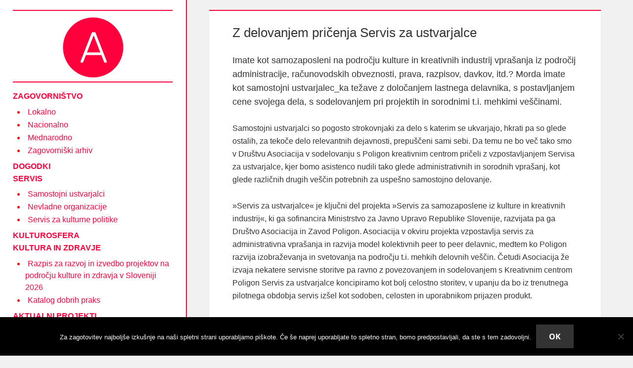

--- FILE ---
content_type: text/html; charset=UTF-8
request_url: https://www.asociacija.si/si/2019/01/04/z-delovanjem-pricenja-servis-za-ustvarjalce/
body_size: 11496
content:
<!DOCTYPE html>
<html lang="sl-SI" class="no-js">
<head>
	<meta charset="UTF-8">
	<meta name="viewport" content="width=device-width">
	<link rel="profile" href="http://gmpg.org/xfn/11">
	<link rel="pingback" href="https://www.asociacija.si/si/xmlrpc.php">
	<!--[if lt IE 9]>
	<script src="https://www.asociacija.si/si/wp-content/themes/twentyfifteen/js/html5.js"></script>
	<![endif]-->
    <link rel='shortcut icon' type='image/png' href='https://www.asociacija.si/si/wp-content/themes/twentyfifteen-child/favicon.png' />
	<script>(function(html){html.className = html.className.replace(/\bno-js\b/,'js')})(document.documentElement);</script>
<title>Z delovanjem pričenja Servis za ustvarjalce</title>
<meta name='robots' content='max-image-preview:large' />
<link rel="alternate" type="application/rss+xml" title=" &raquo; Vir" href="https://www.asociacija.si/si/feed/" />
<link rel="alternate" type="application/rss+xml" title=" &raquo; Vir komentarjev" href="https://www.asociacija.si/si/comments/feed/" />
<link rel="alternate" title="oEmbed (JSON)" type="application/json+oembed" href="https://www.asociacija.si/si/wp-json/oembed/1.0/embed?url=https%3A%2F%2Fwww.asociacija.si%2Fsi%2F2019%2F01%2F04%2Fz-delovanjem-pricenja-servis-za-ustvarjalce%2F" />
<link rel="alternate" title="oEmbed (XML)" type="text/xml+oembed" href="https://www.asociacija.si/si/wp-json/oembed/1.0/embed?url=https%3A%2F%2Fwww.asociacija.si%2Fsi%2F2019%2F01%2F04%2Fz-delovanjem-pricenja-servis-za-ustvarjalce%2F&#038;format=xml" />
<style id='wp-img-auto-sizes-contain-inline-css'>
img:is([sizes=auto i],[sizes^="auto," i]){contain-intrinsic-size:3000px 1500px}
/*# sourceURL=wp-img-auto-sizes-contain-inline-css */
</style>
<style id='wp-emoji-styles-inline-css'>

	img.wp-smiley, img.emoji {
		display: inline !important;
		border: none !important;
		box-shadow: none !important;
		height: 1em !important;
		width: 1em !important;
		margin: 0 0.07em !important;
		vertical-align: -0.1em !important;
		background: none !important;
		padding: 0 !important;
	}
/*# sourceURL=wp-emoji-styles-inline-css */
</style>
<style id='wp-block-library-inline-css'>
:root{--wp-block-synced-color:#7a00df;--wp-block-synced-color--rgb:122,0,223;--wp-bound-block-color:var(--wp-block-synced-color);--wp-editor-canvas-background:#ddd;--wp-admin-theme-color:#007cba;--wp-admin-theme-color--rgb:0,124,186;--wp-admin-theme-color-darker-10:#006ba1;--wp-admin-theme-color-darker-10--rgb:0,107,160.5;--wp-admin-theme-color-darker-20:#005a87;--wp-admin-theme-color-darker-20--rgb:0,90,135;--wp-admin-border-width-focus:2px}@media (min-resolution:192dpi){:root{--wp-admin-border-width-focus:1.5px}}.wp-element-button{cursor:pointer}:root .has-very-light-gray-background-color{background-color:#eee}:root .has-very-dark-gray-background-color{background-color:#313131}:root .has-very-light-gray-color{color:#eee}:root .has-very-dark-gray-color{color:#313131}:root .has-vivid-green-cyan-to-vivid-cyan-blue-gradient-background{background:linear-gradient(135deg,#00d084,#0693e3)}:root .has-purple-crush-gradient-background{background:linear-gradient(135deg,#34e2e4,#4721fb 50%,#ab1dfe)}:root .has-hazy-dawn-gradient-background{background:linear-gradient(135deg,#faaca8,#dad0ec)}:root .has-subdued-olive-gradient-background{background:linear-gradient(135deg,#fafae1,#67a671)}:root .has-atomic-cream-gradient-background{background:linear-gradient(135deg,#fdd79a,#004a59)}:root .has-nightshade-gradient-background{background:linear-gradient(135deg,#330968,#31cdcf)}:root .has-midnight-gradient-background{background:linear-gradient(135deg,#020381,#2874fc)}:root{--wp--preset--font-size--normal:16px;--wp--preset--font-size--huge:42px}.has-regular-font-size{font-size:1em}.has-larger-font-size{font-size:2.625em}.has-normal-font-size{font-size:var(--wp--preset--font-size--normal)}.has-huge-font-size{font-size:var(--wp--preset--font-size--huge)}.has-text-align-center{text-align:center}.has-text-align-left{text-align:left}.has-text-align-right{text-align:right}.has-fit-text{white-space:nowrap!important}#end-resizable-editor-section{display:none}.aligncenter{clear:both}.items-justified-left{justify-content:flex-start}.items-justified-center{justify-content:center}.items-justified-right{justify-content:flex-end}.items-justified-space-between{justify-content:space-between}.screen-reader-text{border:0;clip-path:inset(50%);height:1px;margin:-1px;overflow:hidden;padding:0;position:absolute;width:1px;word-wrap:normal!important}.screen-reader-text:focus{background-color:#ddd;clip-path:none;color:#444;display:block;font-size:1em;height:auto;left:5px;line-height:normal;padding:15px 23px 14px;text-decoration:none;top:5px;width:auto;z-index:100000}html :where(.has-border-color){border-style:solid}html :where([style*=border-top-color]){border-top-style:solid}html :where([style*=border-right-color]){border-right-style:solid}html :where([style*=border-bottom-color]){border-bottom-style:solid}html :where([style*=border-left-color]){border-left-style:solid}html :where([style*=border-width]){border-style:solid}html :where([style*=border-top-width]){border-top-style:solid}html :where([style*=border-right-width]){border-right-style:solid}html :where([style*=border-bottom-width]){border-bottom-style:solid}html :where([style*=border-left-width]){border-left-style:solid}html :where(img[class*=wp-image-]){height:auto;max-width:100%}:where(figure){margin:0 0 1em}html :where(.is-position-sticky){--wp-admin--admin-bar--position-offset:var(--wp-admin--admin-bar--height,0px)}@media screen and (max-width:600px){html :where(.is-position-sticky){--wp-admin--admin-bar--position-offset:0px}}

/*# sourceURL=wp-block-library-inline-css */
</style><style id='global-styles-inline-css'>
:root{--wp--preset--aspect-ratio--square: 1;--wp--preset--aspect-ratio--4-3: 4/3;--wp--preset--aspect-ratio--3-4: 3/4;--wp--preset--aspect-ratio--3-2: 3/2;--wp--preset--aspect-ratio--2-3: 2/3;--wp--preset--aspect-ratio--16-9: 16/9;--wp--preset--aspect-ratio--9-16: 9/16;--wp--preset--color--black: #000000;--wp--preset--color--cyan-bluish-gray: #abb8c3;--wp--preset--color--white: #fff;--wp--preset--color--pale-pink: #f78da7;--wp--preset--color--vivid-red: #cf2e2e;--wp--preset--color--luminous-vivid-orange: #ff6900;--wp--preset--color--luminous-vivid-amber: #fcb900;--wp--preset--color--light-green-cyan: #7bdcb5;--wp--preset--color--vivid-green-cyan: #00d084;--wp--preset--color--pale-cyan-blue: #8ed1fc;--wp--preset--color--vivid-cyan-blue: #0693e3;--wp--preset--color--vivid-purple: #9b51e0;--wp--preset--color--dark-gray: #111;--wp--preset--color--light-gray: #f1f1f1;--wp--preset--color--yellow: #f4ca16;--wp--preset--color--dark-brown: #352712;--wp--preset--color--medium-pink: #e53b51;--wp--preset--color--light-pink: #ffe5d1;--wp--preset--color--dark-purple: #2e2256;--wp--preset--color--purple: #674970;--wp--preset--color--blue-gray: #22313f;--wp--preset--color--bright-blue: #55c3dc;--wp--preset--color--light-blue: #e9f2f9;--wp--preset--gradient--vivid-cyan-blue-to-vivid-purple: linear-gradient(135deg,rgb(6,147,227) 0%,rgb(155,81,224) 100%);--wp--preset--gradient--light-green-cyan-to-vivid-green-cyan: linear-gradient(135deg,rgb(122,220,180) 0%,rgb(0,208,130) 100%);--wp--preset--gradient--luminous-vivid-amber-to-luminous-vivid-orange: linear-gradient(135deg,rgb(252,185,0) 0%,rgb(255,105,0) 100%);--wp--preset--gradient--luminous-vivid-orange-to-vivid-red: linear-gradient(135deg,rgb(255,105,0) 0%,rgb(207,46,46) 100%);--wp--preset--gradient--very-light-gray-to-cyan-bluish-gray: linear-gradient(135deg,rgb(238,238,238) 0%,rgb(169,184,195) 100%);--wp--preset--gradient--cool-to-warm-spectrum: linear-gradient(135deg,rgb(74,234,220) 0%,rgb(151,120,209) 20%,rgb(207,42,186) 40%,rgb(238,44,130) 60%,rgb(251,105,98) 80%,rgb(254,248,76) 100%);--wp--preset--gradient--blush-light-purple: linear-gradient(135deg,rgb(255,206,236) 0%,rgb(152,150,240) 100%);--wp--preset--gradient--blush-bordeaux: linear-gradient(135deg,rgb(254,205,165) 0%,rgb(254,45,45) 50%,rgb(107,0,62) 100%);--wp--preset--gradient--luminous-dusk: linear-gradient(135deg,rgb(255,203,112) 0%,rgb(199,81,192) 50%,rgb(65,88,208) 100%);--wp--preset--gradient--pale-ocean: linear-gradient(135deg,rgb(255,245,203) 0%,rgb(182,227,212) 50%,rgb(51,167,181) 100%);--wp--preset--gradient--electric-grass: linear-gradient(135deg,rgb(202,248,128) 0%,rgb(113,206,126) 100%);--wp--preset--gradient--midnight: linear-gradient(135deg,rgb(2,3,129) 0%,rgb(40,116,252) 100%);--wp--preset--gradient--dark-gray-gradient-gradient: linear-gradient(90deg, rgba(17,17,17,1) 0%, rgba(42,42,42,1) 100%);--wp--preset--gradient--light-gray-gradient: linear-gradient(90deg, rgba(241,241,241,1) 0%, rgba(215,215,215,1) 100%);--wp--preset--gradient--white-gradient: linear-gradient(90deg, rgba(255,255,255,1) 0%, rgba(230,230,230,1) 100%);--wp--preset--gradient--yellow-gradient: linear-gradient(90deg, rgba(244,202,22,1) 0%, rgba(205,168,10,1) 100%);--wp--preset--gradient--dark-brown-gradient: linear-gradient(90deg, rgba(53,39,18,1) 0%, rgba(91,67,31,1) 100%);--wp--preset--gradient--medium-pink-gradient: linear-gradient(90deg, rgba(229,59,81,1) 0%, rgba(209,28,51,1) 100%);--wp--preset--gradient--light-pink-gradient: linear-gradient(90deg, rgba(255,229,209,1) 0%, rgba(255,200,158,1) 100%);--wp--preset--gradient--dark-purple-gradient: linear-gradient(90deg, rgba(46,34,86,1) 0%, rgba(66,48,123,1) 100%);--wp--preset--gradient--purple-gradient: linear-gradient(90deg, rgba(103,73,112,1) 0%, rgba(131,93,143,1) 100%);--wp--preset--gradient--blue-gray-gradient: linear-gradient(90deg, rgba(34,49,63,1) 0%, rgba(52,75,96,1) 100%);--wp--preset--gradient--bright-blue-gradient: linear-gradient(90deg, rgba(85,195,220,1) 0%, rgba(43,180,211,1) 100%);--wp--preset--gradient--light-blue-gradient: linear-gradient(90deg, rgba(233,242,249,1) 0%, rgba(193,218,238,1) 100%);--wp--preset--font-size--small: 13px;--wp--preset--font-size--medium: 20px;--wp--preset--font-size--large: 36px;--wp--preset--font-size--x-large: 42px;--wp--preset--spacing--20: 0.44rem;--wp--preset--spacing--30: 0.67rem;--wp--preset--spacing--40: 1rem;--wp--preset--spacing--50: 1.5rem;--wp--preset--spacing--60: 2.25rem;--wp--preset--spacing--70: 3.38rem;--wp--preset--spacing--80: 5.06rem;--wp--preset--shadow--natural: 6px 6px 9px rgba(0, 0, 0, 0.2);--wp--preset--shadow--deep: 12px 12px 50px rgba(0, 0, 0, 0.4);--wp--preset--shadow--sharp: 6px 6px 0px rgba(0, 0, 0, 0.2);--wp--preset--shadow--outlined: 6px 6px 0px -3px rgb(255, 255, 255), 6px 6px rgb(0, 0, 0);--wp--preset--shadow--crisp: 6px 6px 0px rgb(0, 0, 0);}:where(.is-layout-flex){gap: 0.5em;}:where(.is-layout-grid){gap: 0.5em;}body .is-layout-flex{display: flex;}.is-layout-flex{flex-wrap: wrap;align-items: center;}.is-layout-flex > :is(*, div){margin: 0;}body .is-layout-grid{display: grid;}.is-layout-grid > :is(*, div){margin: 0;}:where(.wp-block-columns.is-layout-flex){gap: 2em;}:where(.wp-block-columns.is-layout-grid){gap: 2em;}:where(.wp-block-post-template.is-layout-flex){gap: 1.25em;}:where(.wp-block-post-template.is-layout-grid){gap: 1.25em;}.has-black-color{color: var(--wp--preset--color--black) !important;}.has-cyan-bluish-gray-color{color: var(--wp--preset--color--cyan-bluish-gray) !important;}.has-white-color{color: var(--wp--preset--color--white) !important;}.has-pale-pink-color{color: var(--wp--preset--color--pale-pink) !important;}.has-vivid-red-color{color: var(--wp--preset--color--vivid-red) !important;}.has-luminous-vivid-orange-color{color: var(--wp--preset--color--luminous-vivid-orange) !important;}.has-luminous-vivid-amber-color{color: var(--wp--preset--color--luminous-vivid-amber) !important;}.has-light-green-cyan-color{color: var(--wp--preset--color--light-green-cyan) !important;}.has-vivid-green-cyan-color{color: var(--wp--preset--color--vivid-green-cyan) !important;}.has-pale-cyan-blue-color{color: var(--wp--preset--color--pale-cyan-blue) !important;}.has-vivid-cyan-blue-color{color: var(--wp--preset--color--vivid-cyan-blue) !important;}.has-vivid-purple-color{color: var(--wp--preset--color--vivid-purple) !important;}.has-black-background-color{background-color: var(--wp--preset--color--black) !important;}.has-cyan-bluish-gray-background-color{background-color: var(--wp--preset--color--cyan-bluish-gray) !important;}.has-white-background-color{background-color: var(--wp--preset--color--white) !important;}.has-pale-pink-background-color{background-color: var(--wp--preset--color--pale-pink) !important;}.has-vivid-red-background-color{background-color: var(--wp--preset--color--vivid-red) !important;}.has-luminous-vivid-orange-background-color{background-color: var(--wp--preset--color--luminous-vivid-orange) !important;}.has-luminous-vivid-amber-background-color{background-color: var(--wp--preset--color--luminous-vivid-amber) !important;}.has-light-green-cyan-background-color{background-color: var(--wp--preset--color--light-green-cyan) !important;}.has-vivid-green-cyan-background-color{background-color: var(--wp--preset--color--vivid-green-cyan) !important;}.has-pale-cyan-blue-background-color{background-color: var(--wp--preset--color--pale-cyan-blue) !important;}.has-vivid-cyan-blue-background-color{background-color: var(--wp--preset--color--vivid-cyan-blue) !important;}.has-vivid-purple-background-color{background-color: var(--wp--preset--color--vivid-purple) !important;}.has-black-border-color{border-color: var(--wp--preset--color--black) !important;}.has-cyan-bluish-gray-border-color{border-color: var(--wp--preset--color--cyan-bluish-gray) !important;}.has-white-border-color{border-color: var(--wp--preset--color--white) !important;}.has-pale-pink-border-color{border-color: var(--wp--preset--color--pale-pink) !important;}.has-vivid-red-border-color{border-color: var(--wp--preset--color--vivid-red) !important;}.has-luminous-vivid-orange-border-color{border-color: var(--wp--preset--color--luminous-vivid-orange) !important;}.has-luminous-vivid-amber-border-color{border-color: var(--wp--preset--color--luminous-vivid-amber) !important;}.has-light-green-cyan-border-color{border-color: var(--wp--preset--color--light-green-cyan) !important;}.has-vivid-green-cyan-border-color{border-color: var(--wp--preset--color--vivid-green-cyan) !important;}.has-pale-cyan-blue-border-color{border-color: var(--wp--preset--color--pale-cyan-blue) !important;}.has-vivid-cyan-blue-border-color{border-color: var(--wp--preset--color--vivid-cyan-blue) !important;}.has-vivid-purple-border-color{border-color: var(--wp--preset--color--vivid-purple) !important;}.has-vivid-cyan-blue-to-vivid-purple-gradient-background{background: var(--wp--preset--gradient--vivid-cyan-blue-to-vivid-purple) !important;}.has-light-green-cyan-to-vivid-green-cyan-gradient-background{background: var(--wp--preset--gradient--light-green-cyan-to-vivid-green-cyan) !important;}.has-luminous-vivid-amber-to-luminous-vivid-orange-gradient-background{background: var(--wp--preset--gradient--luminous-vivid-amber-to-luminous-vivid-orange) !important;}.has-luminous-vivid-orange-to-vivid-red-gradient-background{background: var(--wp--preset--gradient--luminous-vivid-orange-to-vivid-red) !important;}.has-very-light-gray-to-cyan-bluish-gray-gradient-background{background: var(--wp--preset--gradient--very-light-gray-to-cyan-bluish-gray) !important;}.has-cool-to-warm-spectrum-gradient-background{background: var(--wp--preset--gradient--cool-to-warm-spectrum) !important;}.has-blush-light-purple-gradient-background{background: var(--wp--preset--gradient--blush-light-purple) !important;}.has-blush-bordeaux-gradient-background{background: var(--wp--preset--gradient--blush-bordeaux) !important;}.has-luminous-dusk-gradient-background{background: var(--wp--preset--gradient--luminous-dusk) !important;}.has-pale-ocean-gradient-background{background: var(--wp--preset--gradient--pale-ocean) !important;}.has-electric-grass-gradient-background{background: var(--wp--preset--gradient--electric-grass) !important;}.has-midnight-gradient-background{background: var(--wp--preset--gradient--midnight) !important;}.has-small-font-size{font-size: var(--wp--preset--font-size--small) !important;}.has-medium-font-size{font-size: var(--wp--preset--font-size--medium) !important;}.has-large-font-size{font-size: var(--wp--preset--font-size--large) !important;}.has-x-large-font-size{font-size: var(--wp--preset--font-size--x-large) !important;}
/*# sourceURL=global-styles-inline-css */
</style>

<style id='classic-theme-styles-inline-css'>
/*! This file is auto-generated */
.wp-block-button__link{color:#fff;background-color:#32373c;border-radius:9999px;box-shadow:none;text-decoration:none;padding:calc(.667em + 2px) calc(1.333em + 2px);font-size:1.125em}.wp-block-file__button{background:#32373c;color:#fff;text-decoration:none}
/*# sourceURL=/wp-includes/css/classic-themes.min.css */
</style>
<link rel='stylesheet' id='cookie-notice-front-css' href='https://www.asociacija.si/si/wp-content/plugins/cookie-notice/css/front.min.css?ver=2.5.11' media='all' />
<link rel='stylesheet' id='widgetopts-styles-css' href='https://www.asociacija.si/si/wp-content/plugins/widget-options/assets/css/widget-options.css?ver=4.1.3' media='all' />
<link rel='stylesheet' id='parent-style-css' href='https://www.asociacija.si/si/wp-content/themes/twentyfifteen/style.css?ver=6.9' media='all' />
<link rel='stylesheet' id='twentyfifteen-fonts-css' href='https://www.asociacija.si/si/wp-content/themes/twentyfifteen/assets/fonts/noto-sans-plus-noto-serif-plus-inconsolata.css?ver=20230328' media='all' />
<link rel='stylesheet' id='genericons-css' href='https://www.asociacija.si/si/wp-content/themes/twentyfifteen/genericons/genericons.css?ver=20201026' media='all' />
<link rel='stylesheet' id='twentyfifteen-style-css' href='https://www.asociacija.si/si/wp-content/themes/twentyfifteen-child/style.css?ver=20250415' media='all' />
<link rel='stylesheet' id='twentyfifteen-block-style-css' href='https://www.asociacija.si/si/wp-content/themes/twentyfifteen/css/blocks.css?ver=20240715' media='all' />
<script src="https://www.asociacija.si/si/wp-includes/js/jquery/jquery.min.js?ver=3.7.1" id="jquery-core-js"></script>
<script src="https://www.asociacija.si/si/wp-includes/js/jquery/jquery-migrate.min.js?ver=3.4.1" id="jquery-migrate-js"></script>
<script id="cookie-notice-front-js-before">
var cnArgs = {"ajaxUrl":"https:\/\/www.asociacija.si\/si\/wp-admin\/admin-ajax.php","nonce":"4ab9345e89","hideEffect":"fade","position":"bottom","onScroll":false,"onScrollOffset":100,"onClick":false,"cookieName":"cookie_notice_accepted","cookieTime":2592000,"cookieTimeRejected":2592000,"globalCookie":false,"redirection":false,"cache":false,"revokeCookies":false,"revokeCookiesOpt":"automatic"};

//# sourceURL=cookie-notice-front-js-before
</script>
<script src="https://www.asociacija.si/si/wp-content/plugins/cookie-notice/js/front.min.js?ver=2.5.11" id="cookie-notice-front-js"></script>
<script id="twentyfifteen-script-js-extra">
var screenReaderText = {"expand":"\u003Cspan class=\"screen-reader-text\"\u003Eraz\u0161iri pod-meni\u003C/span\u003E","collapse":"\u003Cspan class=\"screen-reader-text\"\u003Eskr\u010di pod-meni\u003C/span\u003E"};
//# sourceURL=twentyfifteen-script-js-extra
</script>
<script src="https://www.asociacija.si/si/wp-content/themes/twentyfifteen/js/functions.js?ver=20250303" id="twentyfifteen-script-js" defer data-wp-strategy="defer"></script>
<link rel="https://api.w.org/" href="https://www.asociacija.si/si/wp-json/" /><link rel="alternate" title="JSON" type="application/json" href="https://www.asociacija.si/si/wp-json/wp/v2/posts/3470" /><link rel="EditURI" type="application/rsd+xml" title="RSD" href="https://www.asociacija.si/si/xmlrpc.php?rsd" />
<meta name="generator" content="WordPress 6.9" />
<link rel="canonical" href="https://www.asociacija.si/si/2019/01/04/z-delovanjem-pricenja-servis-za-ustvarjalce/" />
<link rel='shortlink' href='https://www.asociacija.si/si/?p=3470' />
		<style type="text/css" id="twentyfifteen-header-css">
				.site-header {
			padding-top: 14px;
			padding-bottom: 14px;
		}

		.site-branding {
			min-height: 42px;
		}

		@media screen and (min-width: 46.25em) {
			.site-header {
				padding-top: 21px;
				padding-bottom: 21px;
			}
			.site-branding {
				min-height: 56px;
			}
		}
		@media screen and (min-width: 55em) {
			.site-header {
				padding-top: 25px;
				padding-bottom: 25px;
			}
			.site-branding {
				min-height: 62px;
			}
		}
		@media screen and (min-width: 59.6875em) {
			.site-header {
				padding-top: 0;
				padding-bottom: 0;
			}
			.site-branding {
				min-height: 0;
			}
		}
					.site-title,
		.site-description {
			clip-path: inset(50%);
			position: absolute;
		}
		</style>
		<script>
  (function(i,s,o,g,r,a,m){i['GoogleAnalyticsObject']=r;i[r]=i[r]||function(){
  (i[r].q=i[r].q||[]).push(arguments)},i[r].l=1*new Date();a=s.createElement(o),
  m=s.getElementsByTagName(o)[0];a.async=1;a.src=g;m.parentNode.insertBefore(a,m)
  })(window,document,'script','https://www.google-analytics.com/analytics.js','ga');

  ga('create', 'UA-83717503-1', 'auto');
  ga('send', 'pageview');

</script></head>

<body class="wp-singular post-template-default single single-post postid-3470 single-format-standard wp-embed-responsive wp-theme-twentyfifteen wp-child-theme-twentyfifteen-child cookies-not-set">
<div id="page" class="hfeed site">
	<a class="skip-link screen-reader-text" href="#content">Preskoči na vsebino</a>

	<div id="sidebar" class="sidebar">
		<header id="masthead" class="site-header" role="banner">
			<div class="site-branding">
										<p class="site-title"><a href="https://www.asociacija.si/si/" rel="home"></a></p>
											<p class="site-description">Društvo Asociacija &#8211; društvo nevladnih organizacij in posameznikov na področju kulture</p>
									<button class="secondary-toggle">Meni in gradniki</button>
			</div><!-- .site-branding -->
		</header><!-- .site-header -->

			<div id="secondary" class="secondary">

		
		
					<div id="widget-area" class="widget-area" role="complementary">
				<aside id="media_image-8" class="extendedwopts-md-center widget widget_media_image"><a href="http://www.asociacija.si"><img width="128" height="128" src="https://www.asociacija.si/si/wp-content/uploads/2019/09/FAVICON_Asociacija1.png" class="image wp-image-4385  attachment-full size-full" alt="" style="max-width: 100%; height: auto;" decoding="async" /></a></aside><aside id="nav_menu-5" class="widget widget_nav_menu"><nav class="menu-asociacija-www-menu-container" aria-label="Meni"><ul id="menu-asociacija-www-menu" class="menu"><li id="menu-item-10253" class="menu-item menu-item-type-taxonomy menu-item-object-category menu-item-has-children menu-item-10253"><a href="https://www.asociacija.si/si/sklop/zagovornistvo/">ZAGOVORNIŠTVO</a>
<ul class="sub-menu">
	<li id="menu-item-6153" class="menu-item menu-item-type-taxonomy menu-item-object-category menu-item-6153"><a href="https://www.asociacija.si/si/sklop/zagovornistvo/lokalno/">Lokalno</a></li>
	<li id="menu-item-6154" class="menu-item menu-item-type-taxonomy menu-item-object-category menu-item-6154"><a href="https://www.asociacija.si/si/sklop/zagovornistvo/nacionalno/">Nacionalno</a></li>
	<li id="menu-item-6155" class="menu-item menu-item-type-taxonomy menu-item-object-category menu-item-6155"><a href="https://www.asociacija.si/si/sklop/zagovornistvo/mednarodno/">Mednarodno</a></li>
	<li id="menu-item-6157" class="menu-item menu-item-type-post_type menu-item-object-page menu-item-6157"><a href="https://www.asociacija.si/si/arhiv/">Zagovorniški arhiv</a></li>
</ul>
</li>
<li id="menu-item-6158" class="menu-item menu-item-type-taxonomy menu-item-object-category menu-item-6158"><a href="https://www.asociacija.si/si/sklop/dogodki/">DOGODKI</a></li>
<li id="menu-item-6159" class="menu-item menu-item-type-post_type menu-item-object-page menu-item-has-children menu-item-6159"><a href="https://www.asociacija.si/si/servis-2/">SERVIS</a>
<ul class="sub-menu">
	<li id="menu-item-6160" class="menu-item menu-item-type-post_type menu-item-object-page menu-item-6160"><a href="https://www.asociacija.si/si/samostojni-ustvarjalci/">Samostojni ustvarjalci</a></li>
	<li id="menu-item-6161" class="menu-item menu-item-type-post_type menu-item-object-page menu-item-6161"><a href="https://www.asociacija.si/si/nevladne-ogranizacije/">Nevladne organizacije</a></li>
	<li id="menu-item-6162" class="menu-item menu-item-type-post_type menu-item-object-post menu-item-6162"><a href="https://www.asociacija.si/si/2019/09/04/servis-za-kulturne-politike/">Servis za kulturne politike</a></li>
</ul>
</li>
<li id="menu-item-6163" class="menu-item menu-item-type-post_type menu-item-object-page menu-item-6163"><a href="https://www.asociacija.si/si/kulturosfera-glasilo/">KULTUROSFERA</a></li>
<li id="menu-item-9597" class="menu-item menu-item-type-taxonomy menu-item-object-category menu-item-has-children menu-item-9597"><a href="https://www.asociacija.si/si/sklop/kultura-zdravje/">KULTURA IN ZDRAVJE</a>
<ul class="sub-menu">
	<li id="menu-item-10377" class="menu-item menu-item-type-post_type menu-item-object-post menu-item-10377"><a href="https://www.asociacija.si/si/2025/10/23/razpis-za-razvoj-in-izvedbo-projektov-na-podrocju-kulture-in-zdravja-v-sloveniji-2026/">Razpis za razvoj in izvedbo projektov na področju kulture in zdravja v Sloveniji 2026</a></li>
	<li id="menu-item-9754" class="menu-item menu-item-type-post_type menu-item-object-page menu-item-9754"><a href="https://www.asociacija.si/si/katalog-dobrih-praks-2/">Katalog dobrih praks</a></li>
</ul>
</li>
<li id="menu-item-6164" class="menu-item menu-item-type-taxonomy menu-item-object-category menu-item-has-children menu-item-6164"><a href="https://www.asociacija.si/si/sklop/aktualni-projekti/">AKTUALNI PROJEKTI</a>
<ul class="sub-menu">
	<li id="menu-item-9695" class="menu-item menu-item-type-post_type menu-item-object-page menu-item-9695"><a href="https://www.asociacija.si/si/kultura-za-dusevno-zdravje/">Kultura za duševno zdravje</a></li>
	<li id="menu-item-9626" class="menu-item menu-item-type-post_type menu-item-object-page menu-item-9626"><a href="https://www.asociacija.si/si/platforma-culturehealth/">Platforma Culture&#038;Health</a></li>
	<li id="menu-item-9843" class="menu-item menu-item-type-post_type menu-item-object-page menu-item-9843"><a href="https://www.asociacija.si/si/care/">CARE</a></li>
	<li id="menu-item-7162" class="menu-item menu-item-type-custom menu-item-object-custom menu-item-7162"><a href="http://certifikat.asociacija.si/">Certifikat Kulturno podjetje</a></li>
	<li id="menu-item-9330" class="menu-item menu-item-type-taxonomy menu-item-object-category menu-item-9330"><a href="https://www.asociacija.si/si/sklop/aktualni-projekti/ope-n/">OPE.N</a></li>
</ul>
</li>
<li id="menu-item-9334" class="menu-item menu-item-type-taxonomy menu-item-object-category menu-item-9334"><a href="https://www.asociacija.si/si/sklop/izobrazevanja/">ASO izobraževanja</a></li>
<li id="menu-item-6168" class="menu-item menu-item-type-post_type menu-item-object-page menu-item-6168"><a href="https://www.asociacija.si/si/e-knjiznica/">E-KNJIŽNICA</a></li>
<li id="menu-item-6169" class="menu-item menu-item-type-post_type menu-item-object-page menu-item-has-children menu-item-6169"><a href="https://www.asociacija.si/si/o-nas/">O NAS</a>
<ul class="sub-menu">
	<li id="menu-item-6171" class="menu-item menu-item-type-custom menu-item-object-custom menu-item-6171"><a href="http://www.asociacija.si/si/o-nas/#medijsko_sredisce">Kontakt</a></li>
</ul>
</li>
<li id="menu-item-6170" class="menu-item menu-item-type-post_type menu-item-object-page menu-item-6170"><a href="https://www.asociacija.si/si/about/">ABOUT US</a></li>
<li id="menu-item-6172" class="menu-item menu-item-type-post_type menu-item-object-page menu-item-6172"><a href="https://www.asociacija.si/si/vclanite-se/">VČLANI SE</a></li>
<li id="menu-item-6173" class="menu-item menu-item-type-custom menu-item-object-custom menu-item-6173"><a href="https://www.facebook.com/drustvoasociacija/">FB ASOCIACIJE</a></li>
</ul></nav></aside><aside id="search-3" class="widget widget_search"><form role="search" method="get" class="search-form" action="https://www.asociacija.si/si/">
				<label>
					<span class="screen-reader-text">Išči:</span>
					<input type="search" class="search-field" placeholder="Išči &hellip;" value="" name="s" />
				</label>
				<input type="submit" class="search-submit screen-reader-text" value="Išči" />
			</form></aside><aside id="custom_html-4" class="widget_text widget widget_custom_html"><div class="textwidget custom-html-widget"><p>Društvo Asociacija-društvo nevladnih organizacij in posameznikov na področju kulture</p>

<p>Dalmatinova 4<br/>
1000 Ljubljana<br/>
Slovenija</p>

<p>+386 (0)51 773 611<br/>
	
<a href="mailto:servis@asociacija.si">servis@asociacija.si</a>

<a href="mailto:info@asociacija.si">info@asociacija.si</a></p></div></aside>			</div><!-- .widget-area -->
		
	</div><!-- .secondary -->

	</div><!-- .sidebar -->

	<div id="content" class="site-content">

	<div id="primary" class="content-area">
		<main id="main" class="site-main">

		
<article id="post-3470" class="post-3470 post type-post status-publish format-standard hentry category-novice category-samostojni-ustvarjalci category-servis">
	
	<header class="entry-header">
		<h1 class="entry-title">Z delovanjem pričenja Servis za ustvarjalce</h1>	</header><!-- .entry-header -->

	<div class="entry-content">
		<p><strong>Imate kot samozaposleni na področju kulture in kreativnih industrij vprašanja iz področij administracije, računovodskih obveznosti, prava, razpisov, davkov, itd.? Morda imate kot samostojni ustvarjalec_ka težave z določanjem lastnega delavnika, s postavljanjem cene svojega dela, s sodelovanjem pri projektih in sorodnimi t.i. mehkimi veščinami.</strong></p>
<p>Samostojni ustvarjalci so pogosto strokovnjaki za delo s katerim se ukvarjajo, hkrati pa so glede ostalih, za tekoče delo relevantnih dejavnosti, prepuščeni sami sebi. Da temu ne bo več tako smo v Društvu Asociacija v sodelovanju s Poligon kreativnim centrom pričeli z vzpostavljanjem Servisa za ustvarjalce, kjer bomo asistenco nudili tako glede administrativnih in sorodnih vprašanj, kot glede različnih drugih veščin potrebnih za uspešno samostojno delovanje.</p>
<p><span id="more-3470"></span></p>
<p>»Servis za ustvarjalce« je ključni del projekta »Servis za samozaposlene iz kulture in kreativnih industrij«, ki ga sofinancira Ministrstvo za Javno Upravo Republike Slovenije, razvijata pa ga Društvo Asociacija in Zavod Poligon. Asociacija v okviru projekta vzpostavlja servis za administrativna vprašanja in razvija model kolektivnih peer to peer delavnic, medtem ko Poligon razvija izobraževanja in svetovanja na področju t.i. mehkih delovnih veščin. Četudi Asociacija že izvaja nekatere servisne storitve pa ravno z povezovanjem in sodelovanjem s Kreativnim centrom Poligon Servis za ustvarjalce koncipiramo kot bolj celostno storitev, v upanju da bo iz trenutnega pilotnega obdobja servis izšel kot sodoben, celosten in uporabnikom prijazen produkt.</p>
<p>Projekt je nastal kot rezultat dolgoletnih prizadevanj Asociacije, katerih izhodišče je bila ugotovitev, da samozaposleni v kulturi nimajo učinkovitega svetovalnega in podpornega sistema, ki bi omogočal, da bi se lahko osredotočili predvsem na lastno poslanstvo, torej kulturno in umetniško udejstvovanje. Osrednji namen projekta je opolnomočenje samozaposlenih na področju kulture in kreativnih industrij. Gre za skupino, ki jo družba in vse ravni oblasti obravnavajo kot strateško pomembno, hkrati pa gre za populacijo, ki se srečuje z vrsto resnih socialnih, poslovnih in administrativnih bremen. Projekt odgovarja na izzive, ki jih predstavljata fleksibilizacija in prekarizacija dela, ki je učinek porasta atipičnih oblik zaposlitev, kar prihaja posebej do izraza na področju kreativnih in kulturnih poklicev. Večina ustvarjalcev na teh področjih je bila namreč izobražena predvsem v strokovnem smislu, izobraževalni sistem pa jim ni ponudil skoraj nikakršnih podpornih znanj, ki so nujna za vstopanje na trg in za dolgoročno delovanje na njem. Poleg osnovne specializacije za opravljanje svojega poklica tako danes vsi potrebujejo še dodatna znanja in veščine za učinkovito in suvereno samostojno delo.</p>
<p>Rešitev, ki jo v tem kontekstu projekt ponuja, je vzpostavitev celostnega servisa, ki bo omogočil opolnomočenje samozaposlenih s področja kulture in kreativnih industrij. Servis kot platforma podpornega sistema identificira probleme, obenem pa tudi razvija ključne rešitve (orodja, znanja) in krepi najrazličnejše delovne veščine, obenem pa predstavlja tudi izhodišče za morebitno zagovorniško dejavnost in sistematično izboljšavo statusa samozaposlenih, saj preko servisnih storitev dobimo poglobljen uvid v realno stanje na terenu in v konkretne težave, s katerimi se samozaposleni soočajo.</p>
<p>Uporaba administrativnega dela servisa je zelo enostavna. Pišite nam na info@asociacija.si ali nas pokličite na 051 773 611 in nam opišite problem, s katerim se soočate. V najkrajšem možnem času, boste prejeli odgovor na vašo težavo, če pa je zadeva sistemske narave, jo bo skušala Asociacija rešiti skozi zagovorniško aktivnost. Medtem se vi lahko osredotočite na vaše ustvarjalno delo.</p>
<p>Poleg servisa bomo pri Asociaciji v okviru projekta organizirali še 6 brezplačnih delavnic, o katerih vas bomo obveščali sproti in bodo predvidoma potekale enkrat mesečno od januarja do junija 2019.</p>
	</div><!-- .entry-content -->

	
	<footer class="entry-footer">
		<span class="posted-on"><span class="screen-reader-text">Objavljeno dne </span><a href="https://www.asociacija.si/si/2019/01/04/z-delovanjem-pricenja-servis-za-ustvarjalce/" rel="bookmark"><time class="entry-date published" datetime="2019-01-04T14:15:27+00:00">4. januarja 2019</time><time class="updated" datetime="2019-01-08T09:34:23+00:00">8. januarja 2019</time></a></span><span class="byline"><span class="screen-reader-text">Avtor </span><span class="author vcard"><a class="url fn n" href="https://www.asociacija.si/si/author/administrator/">Asociacija</a></span></span><span class="cat-links"><span class="screen-reader-text">Kategorije </span><a href="https://www.asociacija.si/si/sklop/novice/" rel="category tag">Novice</a>, <a href="https://www.asociacija.si/si/sklop/samostojni-ustvarjalci/" rel="category tag">Samostojni ustvarjalci</a>, <a href="https://www.asociacija.si/si/sklop/servis/" rel="category tag">Servis</a></span>			</footer><!-- .entry-footer -->

</article><!-- #post-## -->

	<nav class="navigation post-navigation" aria-label="Prispevki">
		<h2 class="screen-reader-text">Navigacija prispevka</h2>
		<div class="nav-links"><div class="nav-previous"><a href="https://www.asociacija.si/si/2019/01/04/stipendije-za-samozaposlene-v-kulturi-in-porodniski-dopust/" rel="prev"><span class="meta-nav" aria-hidden="true">Nazaj</span> <span class="screen-reader-text">Prejšnji prispevek:</span> <span class="post-title">SERVIS: Štipendije in porodniški dopust</span></a></div><div class="nav-next"><a href="https://www.asociacija.si/si/2019/01/08/delavnica-kako-do-statusa-samozaposlenega-v-kulturi-3/" rel="next"><span class="meta-nav" aria-hidden="true">Naprej</span> <span class="screen-reader-text">Naslednji prispevek:</span> <span class="post-title">Delavnica: Kako do statusa samozaposlenega v kulturi?</span></a></div></div>
	</nav>
		</main><!-- .site-main -->
	</div><!-- .content-area -->


	</div><!-- .site-content -->

	<footer id="colophon" class="site-footer" role="contentinfo">
		<div class="site-info">
			 			<a href="https://wordpress.org/%20"></a>
		</div><!-- .site-info -->
	</footer><!-- .site-footer -->

</div><!-- .site -->

<script type="speculationrules">
{"prefetch":[{"source":"document","where":{"and":[{"href_matches":"/si/*"},{"not":{"href_matches":["/si/wp-*.php","/si/wp-admin/*","/si/wp-content/uploads/*","/si/wp-content/*","/si/wp-content/plugins/*","/si/wp-content/themes/twentyfifteen-child/*","/si/wp-content/themes/twentyfifteen/*","/si/*\\?(.+)"]}},{"not":{"selector_matches":"a[rel~=\"nofollow\"]"}},{"not":{"selector_matches":".no-prefetch, .no-prefetch a"}}]},"eagerness":"conservative"}]}
</script>
<script src="https://www.asociacija.si/si/wp-content/plugins/accordions-pro/assets/frontend/js/scripts.js?ver=1769735039" id="accordions_pro_js-js"></script>
<script id="wp-emoji-settings" type="application/json">
{"baseUrl":"https://s.w.org/images/core/emoji/17.0.2/72x72/","ext":".png","svgUrl":"https://s.w.org/images/core/emoji/17.0.2/svg/","svgExt":".svg","source":{"concatemoji":"https://www.asociacija.si/si/wp-includes/js/wp-emoji-release.min.js?ver=6.9"}}
</script>
<script type="module">
/*! This file is auto-generated */
const a=JSON.parse(document.getElementById("wp-emoji-settings").textContent),o=(window._wpemojiSettings=a,"wpEmojiSettingsSupports"),s=["flag","emoji"];function i(e){try{var t={supportTests:e,timestamp:(new Date).valueOf()};sessionStorage.setItem(o,JSON.stringify(t))}catch(e){}}function c(e,t,n){e.clearRect(0,0,e.canvas.width,e.canvas.height),e.fillText(t,0,0);t=new Uint32Array(e.getImageData(0,0,e.canvas.width,e.canvas.height).data);e.clearRect(0,0,e.canvas.width,e.canvas.height),e.fillText(n,0,0);const a=new Uint32Array(e.getImageData(0,0,e.canvas.width,e.canvas.height).data);return t.every((e,t)=>e===a[t])}function p(e,t){e.clearRect(0,0,e.canvas.width,e.canvas.height),e.fillText(t,0,0);var n=e.getImageData(16,16,1,1);for(let e=0;e<n.data.length;e++)if(0!==n.data[e])return!1;return!0}function u(e,t,n,a){switch(t){case"flag":return n(e,"\ud83c\udff3\ufe0f\u200d\u26a7\ufe0f","\ud83c\udff3\ufe0f\u200b\u26a7\ufe0f")?!1:!n(e,"\ud83c\udde8\ud83c\uddf6","\ud83c\udde8\u200b\ud83c\uddf6")&&!n(e,"\ud83c\udff4\udb40\udc67\udb40\udc62\udb40\udc65\udb40\udc6e\udb40\udc67\udb40\udc7f","\ud83c\udff4\u200b\udb40\udc67\u200b\udb40\udc62\u200b\udb40\udc65\u200b\udb40\udc6e\u200b\udb40\udc67\u200b\udb40\udc7f");case"emoji":return!a(e,"\ud83e\u1fac8")}return!1}function f(e,t,n,a){let r;const o=(r="undefined"!=typeof WorkerGlobalScope&&self instanceof WorkerGlobalScope?new OffscreenCanvas(300,150):document.createElement("canvas")).getContext("2d",{willReadFrequently:!0}),s=(o.textBaseline="top",o.font="600 32px Arial",{});return e.forEach(e=>{s[e]=t(o,e,n,a)}),s}function r(e){var t=document.createElement("script");t.src=e,t.defer=!0,document.head.appendChild(t)}a.supports={everything:!0,everythingExceptFlag:!0},new Promise(t=>{let n=function(){try{var e=JSON.parse(sessionStorage.getItem(o));if("object"==typeof e&&"number"==typeof e.timestamp&&(new Date).valueOf()<e.timestamp+604800&&"object"==typeof e.supportTests)return e.supportTests}catch(e){}return null}();if(!n){if("undefined"!=typeof Worker&&"undefined"!=typeof OffscreenCanvas&&"undefined"!=typeof URL&&URL.createObjectURL&&"undefined"!=typeof Blob)try{var e="postMessage("+f.toString()+"("+[JSON.stringify(s),u.toString(),c.toString(),p.toString()].join(",")+"));",a=new Blob([e],{type:"text/javascript"});const r=new Worker(URL.createObjectURL(a),{name:"wpTestEmojiSupports"});return void(r.onmessage=e=>{i(n=e.data),r.terminate(),t(n)})}catch(e){}i(n=f(s,u,c,p))}t(n)}).then(e=>{for(const n in e)a.supports[n]=e[n],a.supports.everything=a.supports.everything&&a.supports[n],"flag"!==n&&(a.supports.everythingExceptFlag=a.supports.everythingExceptFlag&&a.supports[n]);var t;a.supports.everythingExceptFlag=a.supports.everythingExceptFlag&&!a.supports.flag,a.supports.everything||((t=a.source||{}).concatemoji?r(t.concatemoji):t.wpemoji&&t.twemoji&&(r(t.twemoji),r(t.wpemoji)))});
//# sourceURL=https://www.asociacija.si/si/wp-includes/js/wp-emoji-loader.min.js
</script>
    <style>
            </style>

    <script>
        document.addEventListener("DOMContentLoaded", function(event) {
                    });
    </script>


    
    <style>
            </style>


    <script>
        var accordions_active = null;
        var accordions_tabs_active = null;
    </script>


    



		<!-- Cookie Notice plugin v2.5.11 by Hu-manity.co https://hu-manity.co/ -->
		<div id="cookie-notice" role="dialog" class="cookie-notice-hidden cookie-revoke-hidden cn-position-bottom" aria-label="Cookie Notice" style="background-color: rgba(0,0,0,1);"><div class="cookie-notice-container" style="color: #fff"><span id="cn-notice-text" class="cn-text-container">Za zagotovitev najboljše izkušnje na naši spletni strani uporabljamo piškote. Če še naprej uporabljate to spletno stran, bomo predpostavljali, da ste s tem zadovoljni.
</span><span id="cn-notice-buttons" class="cn-buttons-container"><button id="cn-accept-cookie" data-cookie-set="accept" class="cn-set-cookie cn-button cn-button-custom button" aria-label="Ok">Ok</button></span><button type="button" id="cn-close-notice" data-cookie-set="accept" class="cn-close-icon" aria-label="No"></button></div>
			
		</div>
		<!-- / Cookie Notice plugin -->
</body>
</html>
